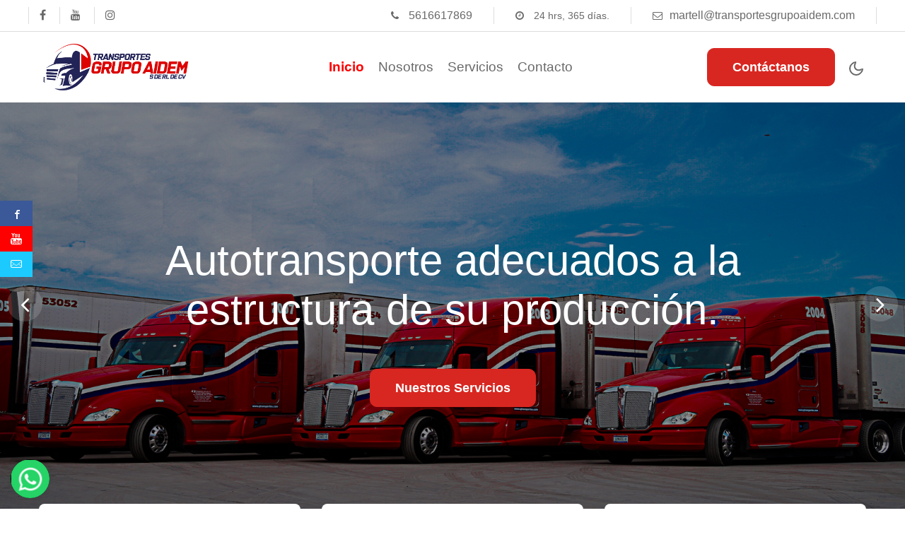

--- FILE ---
content_type: text/html
request_url: http://transportesgrupoaidem.com/
body_size: 39652
content:
<!--
    Author: César Santiago Pimentel 
    Author URL: http://www.spyasociados.com/
    Cliente URL: https://www.transportesgrupoaidem.com
    Empresa: Grupo AIDEM S DE RL DE CV
-->  
<!DOCTYPE HTML>
<html lang="en">  
<head> 
<meta charset="utf-8"> 
<title>▷ Transportes Grupo AIDEM S DE RL DE CV | Servicio de carga regular | Carga especializada. </title> 
<meta name="viewport" content="width=device-width, initial-scale=1">
<meta http-equiv="Content-Type" content="text/html; charset=utf-8" />  
<meta name="keywords" content="" /> 
 
<meta name="title" content="▷ Transportes Grupo AIDEM S DE RL DE CV | Servicio de carga regular | Carga especializada." />
<meta content="✅ Somos una empresa con gran experiencia en servicios de transporte. Nuestra principal fortaleza la satisfacción total de nuestros clientes y colaboradores. Ofrecemos a nuestros clientes la más completa gama de soluciones logísticas.">

<!-- Facebook Opengraph integration -->
<meta property="og:title" content="▷ Transportes Grupo AIDEM S DE RL DE CV | Servicio de carga regular | Carga especializada.">
<meta property="og:image" content="images/logotipo/transportesgrupoaidem.png">
<meta property="og:description" content="✅ Somos una empresa con gran experiencia en servicios de transporte. Nuestra principal fortaleza la satisfacción total de nuestros clientes y colaboradores. Ofrecemos a nuestros clientes la más completa gama de soluciones logísticas.">

<!-- Twitter Cards integration -->
<meta name="twitter:card" content="summary">
<meta name="twitter:title" content="▷ Transportes Grupo AIDEM S DE RL DE CV| Servicio de carga regular| Carga especializada.">
<meta name="twitter:description" content="✅ Somos una empresa con gran experiencia en servicios de transporte. Nuestra principal fortaleza la satisfacción total de nuestros clientes y colaboradores. Ofrecemos a nuestros clientes la más completa gama de soluciones logísticas.">
<meta name="twitter:image" content="images/logotipo/transportesgrupoaidem.png">

<!-- Place your favicon.ico and apple-touch-icon.png in the template root directory -->
<link href="images/logotipo/transportesgrupoaidemIcono.jpg" rel="shortcut icon">

 <!-- WhatsApp y redessociales -->
<link rel="stylesheet" href="WhatsApp/floating-wpp.css"> 
<link rel="stylesheet" href="css/redessociales.css">
<link rel="stylesheet" href="css/fonts.css">
<!-- //WhatsApp y redessociales -->
 
<!-- Template CSS -->
<link rel="stylesheet" href="css/style-starter.css">
</head>

<body>
<!--Inicio social-->
<div class="social_">
<ul>
    <li>
      <a href="https://www.facebook.com/Transportes-GRUPO-AIDEM-107864158081345/" target="_blank" class="icon-facebook" title="Bienvenid@ a nuestra pagina de facebook."></a>
    </li>
    <li>
      <a href="https://www.youtube.com/channel/UC5uKKVTvPOIJPRzoG3ZKNZA" target="_blank" title="Bienvenid@ a nuestra canal de YouTube." class="icon-youtube3"></a>
    </li>
    <li>
     <a href="mailto:martell@transportesgrupoaidem.com" class="icon-mail" title="Envianos tus comentarios, nos comunicaremos a la brevedad."></a>
    </li>
</ul>
</div>
<!--Fin social-->
<div id="myButton"></div>
<!--header-->
<!-- header top-->
<section class="w3l-top-header-content d-md-block d-none">
  <div class="hny-top-menu">
      <div class="top-hd">
          <div class="container">
              <div class="row">
                  <ul class="social-top">
                      <li><a target="_blank" href="https://www.facebook.com/Transportes-GRUPO-AIDEM-107864158081345/"><span class="fa fa-facebook"></span></a></li>
                      <li><a target="_blank" href="https://www.youtube.com/channel/UC5uKKVTvPOIJPRzoG3ZKNZA" target="_blank" title="Bienvenid@ a nuestra canal de YouTube."><span class="fa fa-youtube"></span></a></li>
                      <li><a target="_blank" href="https://www.facebook.com/Transportes-GRUPO-AIDEM-107864158081345/"><span class="fa fa-instagram"></span></a> 
                      </li>
                      <!-- <li><a href="#"><span class="fa fa-linkedin"></span> </a> </li> -->
                  </ul>
                  <ul class="accounts ml-auto">
                      <li class="top_li">
                          <span class="fa fa-phone"></span>
                          <a href="tel:5616617869">5616617869</a>
                      </li>
                     <li class="top_li">
                          <span class="fa fa-clock-o"></span> 24 hrs, 365 días.
                      </li> 
                      <li class="top_li mr-lg-0"><span class="fa fa-envelope-o"></span><a
                              href="mailto:martell@transportesgrupoaidem.com">martell@transportesgrupoaidem.com</a>
                      </li>

                  </ul>
              </div>
          </div>
      </div>
  </div>
</section>
<!-- //header top-->

<!--header-->
<header>
  <div class="container">
      <nav class="navbar navbar-expand-lg">
          <a href="../" >
            <img class="img-responsive"  src="images/logotipo/transportesgrupoaidem.jpg" style="width: 220px; height:92px;" title="▷ Transportes Grupo AIDEM S DE RL DE CV | Servicio de carga regular | Carga especializada. ">
          </a>
          <button class="navbar-toggler collapsed" type="button" data-toggle="collapse"
              data-target="#navbarTogglerDemo02" aria-controls="navbarTogglerDemo02" aria-expanded="false"
              aria-label="Toggle navigation">
              <span class="navbar-toggler-icon fa icon-expand fa-bars"></span>
              <span class="navbar-toggler-icon fa icon-close fa-times"></span>
              </span>
          </button>

          <div class="collapse navbar-collapse" id="navbarTogglerDemo02">
              <ul class="navbar-nav mx-lg-auto">
                  <li class="nav-item active">
                      <a class="nav-link" href="../" style="color: #FF0000;"><b>Inicio</b><span class="sr-only">(current)</span></a>
                  </li>
                  <li class="nav-item @@about__active">
                      <a class="nav-link" href="../nosotros">Nosotros</a>
                  </li>
                  <li class="nav-item @@contact__active">
                      <a class="nav-link" href="../servicios">Servicios</a>
                  </li>
                  <li class="nav-item @@contact__active">
                      <a class="nav-link" href="../contactanos">Contacto</a>
                  </li>
              </ul>
          </div>

          <div class="d-lg-block d-none">
              <a  data-toggle="modal" data-target="#mensajeFormulario" href="#" class="btn btn-style btn-primary">Contáctanos</a>
          </div>
          <div class="mobile-position">
              <nav class="navigation">
                  <div class="theme-switch-wrapper">
                      <label class="theme-switch" for="checkbox">
                          <input type="checkbox" id="checkbox">
                          <div class="mode-container py-1">
                              <i class="gg-sun"></i>
                              <i class="gg-moon"></i>
                          </div>
                      </label>
                  </div>
              </nav>
          </div>
      </nav>
  </div>
</header>
<!-- //header -->

<!-- banner main-slider -->
 <section class="w3l-main-slider" id="home">
     <div class="companies20-content">
         <div class="owl-one owl-carousel owl-theme">
             <div class="item">
                 <li>
                     <div class="slider-info banner-view bg bg2">
                         <div class="banner-info">
                             <div class="container">
                                 <div class="banner-info-bg">
                                     <h5>Autotransporte adecuados a la estructura de su producción.
                                     </h5>
                                     <a class="btn btn-style btn-primary mt-sm-5 mt-4" href="../servicios">Nuestros Servicios</a>
                                 </div>
                             </div>
                         </div>
                     </div>
                 </li>
             </div>
             <div class="item">
                 <li>
                     <div class="slider-info  banner-view banner-top1 bg bg2">
                         <div class="banner-info">
                             <div class="container">
                                 <div class="banner-info-bg">
                                     <h5>El autotransporte demuestra con ello que es un factor estratégico para la producción.</h5>
                                     <a class="btn btn-style btn-primary mt-sm-5 mt-4" href="../Servicios">Nuestros Servicios</a>
                                 </div>
                             </div>
                         </div>
                     </div>
                 </li>
             </div>
             <div class="item">
                 <li>
                     <div class="slider-info banner-view banner-top2 bg bg2">
                         <div class="banner-info">
                             <div class="container">
                                 <div class="banner-info-bg">
                                     <h5>Autotransporte adecuados a la estructura de su distribución.
                                     </h5>
                                     <a class="btn btn-style btn-primary mt-sm-5 mt-4" href="../Servicios">Nuestros Servicios</a>
                                 </div>
                             </div>
                         </div>
                     </div>
                 </li>
             </div>
             <div class="item">
                 <li>
                     <div class="slider-info banner-view banner-top3 bg bg2">
                         <div class="banner-info">
                             <div class="container">
                                 <div class="banner-info-bg">
                                     <h5>Infraestructura, equipo y personal calificado.</h5>
                                     <a class="btn btn-style btn-primary mt-sm-5 mt-4" href="../Servicios">Nuestros Servicios</a>
                                 </div>
                             </div>
                         </div>
                     </div>
                 </li>
             </div>
         </div>
     </div>
 </section>
 <!-- // banner main-slider -->

<!-- home page block1 -->
<section id="services" class="home-services py-5">
  <div class="container">
    <div class="row">
      <div class="col-lg-4 col-md-6 col-sm-12">
        <div class="box-wrap">
          <div class="icon">
            <span class="fa fa-truck"></span>
          </div>
          <h4><a href="#url">Trasporte Internacional</a></h4>
          <p>Ofrecemos el servicio de flotas dedicadas para la operación local y nacional, renta de equipos para servicio exclusivo de nuestros clientes.</p>
          <a href="../servicios#transporteEspecializado" class="read">Leer más</a>
        </div>
      </div>
      <div class="col-lg-4 col-md-6 col-sm-12 mt-md-0 mt-4">
        <div class="box-wrap">
          <div class="icon">
            <span class="fa fa-handshake-o"></span>
          </div>
          <h4><a href="#url">Trasporte Especializado</a></h4>
          <p>Contamos con licencia para transportar residuos peligrosos y somos expertos en movimientos con gas natural en el área metropolitana de la Ciudad de México.</p>
          <a href="../servicios#transporteEspecializado" class="read">Leer más</a>
        </div>
      </div>
      <div class="col-lg-4 col-md-6 col-sm-12 mt-lg-0 mt-4">
        <div class="box-wrap">
          <div class="icon">
            <span class="fa fa-cubes"></span>
          </div>
          <h4><a href="#url">Logística</a></h4>
          <p>Hacemos importaciones y exportaciones a través de la Ciudad de México con caja seca nacional de transbordo. Brindamos el servicio de puerta a puerta.</p>
          <a href="../servicios#transporteEspecializado" class="read">Leer más</a>
        </div>
      </div>
    </div>
  </div>
</section>
<!-- //home page block1 -->

 <!-- home page block2 grids -->
  <section class="w3l-grids-3 py-md-5 pb-5" id="about">
    <div class="container py-lg-5 py-md-3">
      <div class="row bottom-ab-grids">

        <div class="col-lg-6 bottom-ab-left">
          <!-- <h6 class="title-small">About Our Company</h6> -->
          <h3 class="title-big mb-4">SEGUIMIENTO ESPECIALIZADO.</h3>
          <p class="">
            En Grupo AIDEM la <b>seguridad es primero</b>. Por eso, operamos en tiempo real y de manera integral el 100% de las actividades administrativas y operativas. Damos seguimiento, basado en la detección de excepciones, que nos permite identificar desviaciones y emergencias, para asegurar acciones oportunas.
          </p> 
          <a href="../servicios#seguimientoEspecializado" class="btn btn-style btn-primary mt-lg-5 mt-4">Más Información</a>
        </div>
        <div class="col-lg-6 img-grids mt-lg-0 mt-5 pl-lg-4">
          <a  data-toggle="modal" data-target="#mensajeFormulario" href="#">
            <img src="images/p1.jpg" alt="" class="img-fluid radius-image" />
          </a>
          <a  data-toggle="modal" data-target="#mensajeFormulario" href="#">
            <img src="images/p2.jpg" alt="" class="img-fluid radius-image" />
          </a>
            <a  data-toggle="modal" data-target="#mensajeFormulario" href="#">
            <img src="images/p3.jpg" alt="" class="img-fluid radius-image" />
          </a>
            <a  data-toggle="modal" data-target="#mensajeFormulario" href="#">
            <img src="images/p4.jpg" alt="" class="img-fluid radius-image" />
          </a>
            <a  data-toggle="modal" data-target="#mensajeFormulario" href="#">
            <img src="images/p5.jpg" alt="" class="img-fluid radius-image" />
          </a>
          <a  data-toggle="modal" data-target="#mensajeFormulario" href="#">
            <img src="images/p6.jpg" alt="" class="img-fluid radius-image" />
          </a>
        </div>

      </div>
    </div>
  </section>
  <!-- //home page block2 grids -->
  
<!-- home page block3 -->
<section class="w3l-aboutblock py-5" id="about">
    <div class="midd-w3">
        <div class="container py-lg-5 py-md-3">
            <div class="row">
                <div class="col-lg-6 align-self">
                    <h3 class="title-big">Transporte de carga</h3>
                    <p class="mt-4">Creamos soluciones de transporte de acuerdo a los requerimientos de nuestros clientes. Sabemos que su mercancia es lo más valioso de su empresa. Con nuestro servicio llega siempre seguros y a tiempo.
                    </p>
                    <br>
                    <h3 class="title-big">Servicios dedicados</h3>
                    <p>
                      Contrátenos para sus viajes dedicados, con esto garantiza la disponibilidad de las unidades al 100%, reduciendo costos.
                    </p>
                   <!--  <ol class="w3l-right mt-lg-5 mt-4">
                        <li>Wall painting designs</li>
                        <li>Interior design Solutions</li>
                        <li>Personalized design services</li>
                        <li>Interior Decoration</li>
                        <li>Home Decorating</li>
                        <li>Stylish living home</li>
                    </ol> -->
                </div>
                <div class="col-lg-6 mt-lg-0 mt-md-5 mt-4">
                    <div class="position-relative">
                        <img src="images/s1.jpg" alt="" class="img-fluid">
                        <a href="#small-dialog" class="popup-with-zoom-anim play-view text-center position-absolute">
                            <span class="video-play-icon">
                                <span class="fa fa-play"></span>
                            </span>
                        </a>
                        <!-- dialog itself, mfp-hide class is required to make dialog hidden -->
                        <div id="small-dialog" class="zoom-anim-dialog mfp-hide">
                           <!--  <iframe src="https://www.youtube.com/embed/Hs_2D7gr0mI" allow="autoplay; fullscreen"
                                allowfullscreen=""></iframe> -->

                                <iframe width="1110" height="555" src="https://www.youtube.com/embed/3Pnrw6Gm-YA" title="YouTube video player" frameborder="0" allow="accelerometer; autoplay; clipboard-write; encrypted-media; gyroscope; picture-in-picture" allowfullscreen></iframe>
                        </div>
                    </div>
                </div>
            </div>
        </div>
    </div>
</section>
<!-- // home page block3 -->

<!-- home page block4 -->
<section class="w3l-homeblock3 py-5">
    <div class="container py-lg-5 py-md-4">
        <div class="row">
            <div class="col-lg-6 ">
                <img src="images/s2.jpg" class="img-fluid radius-image" alt="">
            </div>
            <div class="col-lg-6 align-self mt-lg-0 mt-4">
               <!--  <div class="row mb-sm-4 mb-2 pb-3">
                    <div class="col-sm-3 col-4">
                        <span>125</span>
                        <h4>Designers</h4>
                    </div>
                    <div class="col-sm-3 col-4">
                        <span>350+</span>
                        <h4>Projects</h4>
                    </div>
                    <div class="col-sm-3 col-4">
                        <span>1200+</span>
                        <h4>Clients</h4>
                    </div>
                </div> -->
                <p class="">Somos una empresa 100% mexicana, especializada
                en el autotransporte de carga terrestre. le ofrece una amplia gama de soluciones de transporte,
                desde el servicio de carga regular hasta el de carga especializada. Con personal profesional y experto, la flota de tractores y remolques más grande del país, LE ofrecemos la más completa
                gama de servicios de transporte de carga terrestre, dando solución a
                prácticamente todas las necesidades logísticas en el País.</p>
                <a  data-toggle="modal" data-target="#mensajeFormulario" href="#" class="btn btn-style btn-primary mt-lg-5 mt-4">Contáctanos</a>
            </div>
        </div>
    </div>
</section>
<!-- //home page block4 -->

<!-- home page block5 -->
<div class="w3l-homeblock4 py-5" id="quote">
    <div class="container py-xl-5 py-lg-3">
        <div class="welcome-left text-center py-md-5 py-3">
            <h3>Responderemos tu correo lo antes posible.</h3>
            <a href="../servicios" class="btn btn-style transparent-btn mt-sm-5 mt-4 mr-2">Servicios</a>
            <a href="../contactanos" class="btn btn-style btn-primary mt-sm-5 mt-4">Cotizador</a>
        </div>
    </div>
</div>
<!-- //home page block5 -->

<!-- home page block6 -->
<section class="w3l-bottom py-5">
  <div class="container py-md-4 py-3 text-center">
    <div class="row">
      <div class="col-lg-9 col-md-10 mx-auto">
        <div class="subscribe mx-auto">
          <div class="header-section text-center mx-auto">
            <h3 class="title-big">¿No estas seguro de lo que necesitas?</h3>
            <p class="my-3">Nosotros te asesoramos, más de 40 años de experiencia en servicios de carga regular y especializada, con alianzas internacionales, cumpliendo con las más importantes certificaciones de calidad y seguridad en el servicio.</p>
          </div>
          <form action="#" class="subscribe-wthree pt-2 mt-md-5">
            <div class="d-md-flex flex-wrap subscribe-wthree-field">
              <input class="form-control" type="email" placeholder="Clic aquí..." name="email" required="">
              <button class="btn btn-style btn-primary" type="submit" data-toggle="modal" data-target="#mensajeFormulario" href="#" >Escríbenos</button>
            </div>
          </form>
        </div>
      </div>
    </div>
  </div>
</section>
<!-- //home page block6 -->

<!-- footer -->
<footer class="w3l-footer py-5">
  <div class="container pt-lg-5 pt-md-3">
    <div class="footer-grid_section text-center">
      <div class="footer-title mb-3">
        <h2> <a class="navbar-brand" href="index.html">
             <img class="img-responsive"  src="images/logotipo/transportesgrupoaidemsa.jpg" style="width: 220px; height:92px;" title="▷ Transportes Grupo AIDEM S DE RL DE CV | Servicio de carga regular | Carga especializada. ">
          </a></h2>
      </div>
    </div>
    <div class="row mt-5">
      <div class="col-lg-4 mb-lg-0 mb-5 footer-top">
        <h4 class="mb-4 w3f_title text-uppercase">Contacto</h4>
        <div class="footer-style-w3ls mb-3">
          <p>Av. 16 de septiembre s/n Col. Centro Villa de Tezontepec Hidalgo C.P. 43880</p>
        </div>
        <ul class="list-agileits">
          <li class="my-2"><a href="tel:5616617869"><span class="fa fa-phone"></span>(56)1661-7869</a></li>
          <li><a href="mailto:martell@transportesgrupoaidem.com" class="mail"><span class="fa fa-envelope-open-o"></span>
              martell@transportesgrupoaidem.com</a></li>
        </ul>
      </div>
      <div class="col-lg-2 col-md-3 col-6 footv3-left">
        <h4 class="mb-md-4 mb-3 w3f_title text-uppercase">Compañia</h4>
        <ul class="list-agileits">
          <li class="my-2">
            <a href="../nosotros">
              Nosotros
            </a>
          </li>
          <li class="mb-2">
            <a href="../servicios">
              Servicios
            </a>
          </li>
          <li class="mb-2">
            <a href="../contactanos">
              Contacto
            </a>
          </li>
          <li class="my-2">
           <a data-toggle="modal" data-target="#cookies" href="#">Política de cookies</a>
          </li>
          <li>
           <li><a data-toggle="modal" data-target="#Privacy" href="#">Privacidad</a></li>
          </li>
        </ul>
      </div>
      <div class="col-lg-3 col-md-3 col-6">
        <h4 class="mb-md-4 mb-3 w3f_title text-uppercase">Categorías</h4>
        <ul class="list-agileits">
          <li class="my-2">
            <a href="../servicios">CARGA COMPLETA</a>
          </li>
          <li class="mb-2">
            <a href="../servicios">ARRASTRE</a>
          </li>
          <li class="my-2">
            <a href="../servicios">INTERCAMBIO DE EQUIPO</a>
          </li>
          <li><a target="_blank" href="../AvisoDePrivacidad.pdf">Aviso de Privacidad</a></li>
        </ul>
      </div>

      <div class="col-lg-3 col-md-3 col-6 mt-md-0 mt-5">
        <h4 class="mb-md-4 mb-3 w3f_title text-uppercase">SERVICIOS</h4>
        <ul class="list-agileits">
           <li>
           <a href="../servicios">PAQUETERÍA EXPRESS</a>
          </li>
           <li class="my-2">
           <a href="../servicios">CARGA CONSOLIDADA</a>
          </li>
         
        </ul>
      </div>

    <section class="w3l-footer-29-main w3l-copyright">
      <div class="text-center">
        <p class="copy-footer-29">© 2021 Transportes Grupo AIDEM S de RL de CV Todos los derechos reservados. | Diseñado por <a href="http://www.spyasociados.com/"
            target="_blank">
            www.spyasociados.com</a></p>
      </div>
    </section>
  </div>

  <!-- Contáctanos -->
<div style="z-index:900000;" class="modal fade" id="mensajeFormulario" tabindex="-1" role="dialog" aria-labelledby="exampleModalLabel" aria-hidden="true" data-backdrop="static" data-keyboard="false">
          <div class="modal-dialog" role="document">
            <div class="modal-content">
              <div class="modal-header" style="text-align: left; background-color: white;">
                <h5 class="modal-title" id="exampleModalLongTitle">
                  <img style="width: 260px; height: 100px !important;" src="images/logotipo/transportesgrupoaidem.jpg" title="transportes grupo aidem">
                    &nbsp;&nbsp;&nbsp;&nbsp;
                        <!-- <l ng-show="mostrarEspanol" style="color:#175DA7; font-size: 18px; font-family: 'Georgia';">
                            Contáctanos
                        </l> -->
                        &nbsp;&nbsp;&nbsp;&nbsp;
                        &nbsp;&nbsp;&nbsp;&nbsp;
                        &nbsp;&nbsp;&nbsp;&nbsp;
                    <button type="button" class="close" data-dismiss="modal" aria-label="Close" >
                      <span aria-hidden="true" style="font-size: 40px;font-family: 'Georgia';">&times;</span>
                    </button>
                </h5>
              </div>
              <div class="modal-body" style=" margin: 20px;">
                <center>
                    <h6 ng-show="mostrarEspanol" style="text-align: justify; font-family: 'Georgia'; font-size: 15px; color: #175DA7">
                    <l style="font-size: 40px; color:#F68D77;;">T</l>enemos a tu disposición nuestro personal de servicio al cliente, el cual te recomendará las opciones logísticas más adecuadas para el servicio que usted necesita.
                    </h6>
                </center>
                   <br>
                   <div class="container-fluid"> 
                  
                     <form  method="post" action="sendmail.php">
                        
                        <div class="form-style-w3ls">
                            
                                <label ng-show="mostrarEspanol" for="recipient-name" class="col-form-label" style="font-family: 'Georgia';">Nombre:</label>
                                 <input style="color: black; font-size: 19px; font-family: times new roman;" type="text" name="first_name" class="form-control input-md" required data-rule="minlen:3" data-msg="Campo requerido!">
                                
                                <label ng-show="mostrarEspanol" for="recipient-name" class="col-form-label" style="font-family: 'Georgia';">Correo Electrónico:</label>
                                <input style="color: black; font-size: 19px; font-family: times new roman;" type="email" name="email" class="form-control input-md" required data-rule="email" data-msg="E-mail invalido!">
                                
                                <label ng-show="mostrarEspanol" for="recipient-name" class="col-form-label" style="font-family: 'Georgia';">Teléfono:</label>
                                <input style="color: black; font-size: 19px; font-family: times new roman;" type="text" name="telephone" class="form-control input-md" required data-msg="Campo requerido!">
                             
                                <label ng-show="mostrarEspanol" for="message-text" class="col-form-label" style="font-family: 'Georgia';">Comentarios:
                                </label>
                                <textarea style="color: black; font-size: 20px; font-family: times new roman;" type="Area" name="comments" class="form-control input-md" required>
                                </textarea>
                                <br>
                                <button id="btnEnviar_" type="submit" class="btn btn-style btn-primary w-100"> Enviar</button>
                            
                        </div>
                        
                    </form>
                    
                </div>

               </div>
          </div>
    </div>
</div>


<!-- Inicio PRIVACY Cookies -->
<div style="z-index:38000;" class="modal fade" id="cookies" tabindex="-1" role="dialog" aria-labelledby="exampleModalLabel" aria-hidden="true" data-backdrop="static" data-keyboard="false">
      <div class="modal-dialog" role="document">
        <div class="modal-content">
          <div class="modal-header" style="text-align: left; background-color: white;">
            <h5 class="modal-title" id="exampleModalLongTitle">
              <img style="width: 230px; height: 90px !important;" src="images/logotipo/transportesgrupoaidem.jpg" title="transportes grupo aidem">
               
                    <l ng-show="mostrarEspanol" style="color:#175DA7; font-size: 14px; font-family: 'Georgia';">
                        POLÍTICA DE COOKIES
                    </l>

                   
                <button type="button" class="close" data-dismiss="modal" aria-label="Close" >
                  <span aria-hidden="true" style="font-size: 35px;font-family: 'Georgia';">&times;</span>
                </button>
            </h5>
          </div>
          <div class="modal-body">
                <div  ng-show="mostrarEspanol" class="container-fluid">
                    <h6 style="font-family: 'Georgia'; font-size: 15px; color: #175DA7; text-align: justify;">
                    <l style="font-size: 27px; color:#DB241A;">U</l>na cookie es un archivo que se descarga a su computadora o dispositivo móvil al ingresar a ciertas páginas web. Las cookies permiten que una página web almacene y recupere información sobre los hábitos de navegación de un usuario o su equipo informático y, dependiendo de la información que contienen y la forma en que usan su equipo informático, también puede funcionar para reconocer al usuario.
                    <br> <br>
                    La navegación de transportes grupo aidem requiere el uso de cookies. Algunos son estrictamente necesarios para que la página funcione correctamente y otros sirven para mejorar el rendimiento y la experiencia del usuario.
                    <br> <br>
                    Tipos de cookies utilizadas por este sitio web.
                    <br> <br>
                    Nuestros socios, como nosotros, usan cookies en nuestro sitio web para personalizar el contenido y la publicidad, ayudarnos a proporcionar funcionalidad para las redes sociales o analizar nuestro tráfico de sesión de usuario.
                    <br> <br>
                    Cuando aceptan nuestro aviso de cookies, somos conscientes del uso de esta tecnología en nuestro sitio web. Sin embargo, puede cambiar esta opción y personalizar su consentimiento cuando lo desee volviendo a este sitio web.
                    <br> <br>
                    Tenemos varios tipos de cookies como:
                    <br> <br>
                    * Cookies de análisis
                    * Cookies publicitarias
                    * Cookies de proveedor
                    <br> <br>
                    Nuestro sitio web utiliza cookies de Google Analytics, Google AdSence, Google Search Console, estas utilizan cookies con fines estadísticos, analíticos y publicitarios para tomar una decisión correcta con la información recopilada<l style="font-size: 27px; color:#DB241A;">.</l>
                   </h6>
                   <br><br>
               </div>
           </div>
      </div>
    </div>
</div>

<!-- Inicio PRIVACY POLICY -->
<div style="z-index:38000;" class="modal fade" id="Privacy" tabindex="-1" role="dialog" aria-labelledby="exampleModalLabel" aria-hidden="true" data-backdrop="static" data-keyboard="false">
      <div class="modal-dialog" role="document">
        <div class="modal-content">
          <div class="modal-header" style="text-align: left; background-color: white;">
             <h5 class="modal-title" id="exampleModalLongTitle">
              <img style="width: 230px; height: 90px !important;" src="images/logotipo/transportesgrupoaidem.jpg" title="transportes grupo aidem">
               
                    <l ng-show="mostrarEspanol" style="color:#175DA7; font-size: 14px; font-family: 'Georgia';">
                        POLÍTICA DE PRIVACIDAD
                    </l>

                   
                <button type="button" class="close" data-dismiss="modal" aria-label="Close" >
                  <span aria-hidden="true" style="font-size: 35px;font-family: 'Georgia';">&times;</span>
                </button>
            </h5>
          </div>
          <div class="modal-body">
               <div ng-show="mostrarEspanol" class="container-fluid">
                    <h6 style="font-family: 'Georgia'; font-size: 15px; color: #175DA7; text-align: justify;">
                    <l style="font-size: 27px; color:#DB241A;">S</l>omos los propietarios de este sitio web que está visitando, le mostramos en esta sección la política de privacidad y toda la información personal que el usuario puede proporcionar al visitar o navegar por este sitio web que nos pertenece.
                    <br> <br>
                    El cumplimiento de la información personal, le garantizamos el cumplimiento de sus datos personales que solo le corresponden a usted como usuario y este sitio web es responsable de no revelar ni divulgar ningún tipo de información que le pertenezca, como: correo electrónico, números de IP, etc. , excepto por su autorización expresa.
                    <br> <br>
                    Las publicaciones como artículos "posts" son responsabilidad del autor del blog. Los comentarios de los visitantes son responsabilidad suya y, en caso de que alguien viole las reglas de respeto a los demás y los buenos modales, la persona a cargo de administrar el blog en nuestro sitio web los eliminará sin esperar su consentimiento.
                    <br> <br>
                    Este sitio web es responsable de la seguridad de la información que nos proporciona el usuario, de la privacidad de su información y del respeto de sus datos, de acuerdo con las limitaciones que nos proporciona Internet actual.
                    <br> <br>
                    Teniendo en cuenta que no estamos excluidos de sufrir un ataque de crackers, usuarios maliciosos que realizan delitos informáticos.
                    Se reserva el derecho de modificar la Política de Protección de Datos en cualquier momento, para adaptarse a la nueva legislación o cambios publicados en nuestro sitio web.
                    <br> <br>
                    Información de nuestros usuarios
                    <br> <br>
                    Todos los datos personales recopilados en este sitio web son proporcionados por nuestros usuarios. La información recopilada aquí solo incluye datos básicos ingresados ​​a través de formularios de contacto, comentarios u otros "blogs" similares.
                    <br> <br>
                    Cualquier usuario puede y tiene derecho a solicitar información sobre sus datos recopilados en caso de solicitarlos o suspenderlos. Nuestros usuarios pueden solicitar la modificación de sus datos personales.<l style="font-size: 27px; color:#DB241A;">.</l>
                   </h6>
                   <br><br>
               </div>

           </div>
      </div>
    </div>
</div>
<!-- Fin PRIVACY POLICY -->
  <!-- move top -->
  <button onclick="topFunction()" id="movetop" title="Go to top">
    &#10548;
  </button>
  <script>
    // When the user scrolls down 20px from the top of the document, show the button
    window.onscroll = function () {
      scrollFunction()
    };

    function scrollFunction() {
      if (document.body.scrollTop > 20 || document.documentElement.scrollTop > 20) {
        document.getElementById("movetop").style.display = "block";
      } else {
        document.getElementById("movetop").style.display = "none";
      }
    }

    // When the user clicks on the button, scroll to the top of the document
    function topFunction() {
      document.body.scrollTop = 0;
      document.documentElement.scrollTop = 0;
    }
  </script>
  <!-- /move top -->

</footer>
<!-- //footer -->

<!-- Template JavaScript -->

<script src="js/jquery-3.3.1.min.js"></script>

<script src="js/theme-change.js"></script>

<!-- magnific popup -->
<script src="js/jquery.magnific-popup.min.js"></script>
<script>
  $(document).ready(function () {
    $('.popup-with-zoom-anim').magnificPopup({
      type: 'inline',

      fixedContentPos: false,
      fixedBgPos: true,

      overflowY: 'auto',

      closeBtnInside: true,
      preloader: false,

      midClick: true,
      removalDelay: 300,
      mainClass: 'my-mfp-zoom-in'
    });

    $('.popup-with-move-anim').magnificPopup({
      type: 'inline',

      fixedContentPos: false,
      fixedBgPos: true,

      overflowY: 'auto',

      closeBtnInside: true,
      preloader: false,

      midClick: true,
      removalDelay: 300,
      mainClass: 'my-mfp-slide-bottom'
    });
  });
</script>
<!-- magnific popup -->

<script src="js/owl.carousel.js"></script>
<!-- script for banner slider -->
<script>
  $(document).ready(function () {
    $('.owl-one').owlCarousel({
      loop: true,
      margin: 0,
      nav: false,
      responsiveClass: true,
      autoplay: false,
      autoplayTimeout: 5000,
      autoplaySpeed: 1000,
      autoplayHoverPause: false,
      responsive: {
        0: {
          items: 1,
          nav: false
        },
        480: {
          items: 1,
          nav: false
        },
        667: {
          items: 1,
          nav: true
        },
        1000: {
          items: 1,
          nav: true
        }
      }
    })
  })
</script>
<!-- //script for banner slider -->

<!-- script for Testimonials-->
<script>
  $(document).ready(function () {
    $('.owl-two').owlCarousel({
      loop: true,
      margin: 30,
      nav: true,
      responsiveClass: true,
      autoplay: false,
      autoplayTimeout: 5000,
      autoplaySpeed: 1000,
      autoplayHoverPause: false,
      responsive: {
        0: {
          items: 1,
          nav: true
        },
        480: {
          items: 1,
          nav: true
        },
        667: {
          items: 1,
          nav: true
        },
        1000: {
          items: 1,
          nav: true
        }
      }
    })
  })
</script>
<!-- //script for Testimonials-->

<!-- script for services -->
<script>
  $(document).ready(function () {
    $('.owl-news').owlCarousel({
      loop: true,
      margin: 30,
      nav: false,
      responsiveClass: true,
      autoplay: true,
      autoplayTimeout: 5000,
      autoplaySpeed: 1000,
      autoplayHoverPause: false,
      responsive: {
        0: {
          items: 1,
          nav: false
        },
        480: {
          items: 1,
          nav: false
        },
        768: {
          items: 2,
          nav: false
        },
        1000: {
          items: 3,
          nav: false
        }
      }
    })
  })
</script>
<!-- //script for services -->

<!-- disable body scroll which navbar is in active -->
<script>
  $(function () {
    $('.navbar-toggler').click(function () {
      $('body').toggleClass('noscroll');
    })
  });
</script>
<!-- disable body scroll which navbar is in active -->

<script src="js/bootstrap.min.js"></script>

<script type="text/javascript" src="WhatsApp/floating-wpp.js"></script>
<!-- <script type="text/javascript" src="bodyjs/js/gnmenu.js"></script>   -->

  <script type="text/javascript">
    $(function () {
        $('#myButton').floatingWhatsApp({
            phone: '5215616617869',
            popupMessage: '¡Planeamos la administración de tu trasporte! Ofrecemos una doble asistencia 24/7, en la que se realiza un monitoreo especial.',
            message: "",
            showPopup: true,
            showOnIE: false,
            headerTitle: 'Welcome to WhatsApp Chat',
            headerColor: '#128C7E',
            backgroundColor: 'black',
            position: 'left',
            buttonImage: '<img src="WhatsApp/whatsapp.svg" />'
        });
    });
</script>

</body>

</html>

--- FILE ---
content_type: text/css
request_url: http://transportesgrupoaidem.com/css/redessociales.css
body_size: 1013
content:
.social_{
	position: fixed;
	padding-left: -19px;
	top: 284px;
	z-index:2000;/*Encima cualquier objeto*/

}
.menuTrasparente{
z-index: 900000px;
}
.estiloletra{
	font-family: 'Georgia';

}

.ir-arriba {
	display:none;
	padding:15px;
	background:#024959;
	/*background:#F44336;*/
	font-size:15px;
	color:#fff;
	cursor:pointer;
	position: fixed;
	bottom:20px;
	right:20px;
}

.social_ ul{
	list-style: none;
}
.social_ ul li a{
	display: inline-block;
	color: #fff;
/*	background: #000;*/
	padding: 10px 15px;
	text-decoration: none;
	-webkit-transition:all 500ms ease;
	-moz-transition:all 500ms ease;
	-o-transition:all 500ms ease;
	transition:all 500ms ease;
}
.social_ ul li .icon-facebook{background:#3b5998;}
.social_ ul li .icon-youtube3{background:red;}
/*.social ul li .icon-twitter{background:#00abf0;}*/
/*.social_ ul li .icon-google-plus{background:#d95232;}*/
.social_ ul li .icon-mail{background:#1dcaff;}

.social_ ul li a:hover{
	padding: 10px 30px;/* efecto de extenderse*/
	/*background:#000;*/

}

--- FILE ---
content_type: text/css
request_url: http://transportesgrupoaidem.com/css/fonts.css
body_size: 911
content:
@font-face {
	font-family: 'icomoon';
	src:url('fonts/icomoon.eot?-4eyryb');
	
src:url('fonts/icomoon.eot?#iefix-4eyryb') format('embedded-opentype'),
		
url('fonts/icomoon.woff?-4eyryb') format('woff'),
		
/*url('fonts/icomoon.ttf?-4eyryb') format('truetype'),*/
		
url('fonts/icomoon.svg?-4eyryb#icomoon') format('svg');
	font-weight: normal;
	
font-style: normal;
}

[class^="icon-"], [class*=" icon-"] {
	
font-family: 'icomoon';
	speak: none;
	font-style: normal;
	
font-weight: normal;
	font-variant: normal;
	text-transform: none;
	
line-height: 1;

	/* Better Font Rendering =========== */
	-webkit-font-smoothing: 
antialiased;
	-moz-osx-font-smoothing: grayscale;
}

.icon-google-plus:before {
	
content: "\ea88";
}

.icon-facebook:before {
	content: "\ea8c";
}

/*.icon-twitter:before {

content: "\ea91";
}*/

.icon-youtube3:before {
	
content: "\ea99";
}

.icon-mail:before {
	content: "\e600";
}

